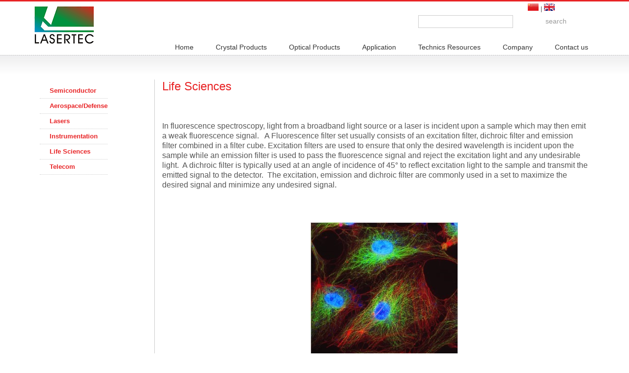

--- FILE ---
content_type: text/html
request_url: https://www.lcoptical.com/Life-Sciences.html
body_size: 6027
content:
<!DOCTYPE html PUBLIC "-//W3C//DTD XHTML 1.0 Transitional//EN" "http://www.w3.org/TR/xhtml1/DTD/xhtml1-transitional.dtd">
<html xmlns="http://www.w3.org/1999/xhtml">
<head>
<meta http-equiv="Content-Type" content="text/html; charset=utf-8" />
 <meta http-equiv="X-UA-Compatible" content="IE=EDGE">
 	    <meta name="keywords" content="PCR Filter, Fluorescence analysis Filter, Sensing and Detection filter" />
		<meta name="description" content="These filters can be used world-wide in medical equipment and laser products. We use advanced IBS“hard”coating to deposit on a single, flat substrate. Traditional coating techniques use multiple substrates laminated together. " />
		<title>Life Sciences</title>
<link rel="stylesheet" type="text/css" href="/images/skin/css/style.css">
 </head>
<body class="none">

	

<div id="container">

	<span class="stripe"></span>
	<div id="header">
    	<div class="headerWrap clearfix">
        	
        		<a href="/" class="logo"><img src="/images/files/logo.gif" alt="LASERTEC Inc " /></a>
        	
        	<div class="search-wraper">
            
            <div class='flag'><a href="/cn/" class="cn"><img src="/images/skin/images/cn.jpg" alt="中文版"></a> | <a href="/" class="en"><img src="/images/skin/images/en.jpg" alt="中文版"></a></div>
              <form id="search_inline" method="get" action="/search.php">
                <input name="seach" type="text" id="keyword" />
				<input class="s_bottom" name="seach2"  value="search" type="button" onclick="javascript:location.href='/search.php?query='+document.getElementById('keyword').value+'&modelid=2';" />
			</form></div>


           <ul id="nav" class="mega-menu clearfix">
               <li class="single "><a href="/">Home</a></li>
                
                <li class="parent-mega">
					<a>Crystal Products</a>
					<ul class="parent mega">
                    
							<li><div class="heading">
                            
                           <a href="/Laser-Crystals-list.html" rel="nofollow">Laser Crystals</a></div>
								<ul class="set">
                                <li><a href="/Laser-Crystals-page-8-99-1g81kb.html">1535nm laser crystal</a></li><li><a href="/Laser-Crystals-page-8-96-f975ft.html">Alexandrite rod</a></li><li><a href="/Laser-Crystals-page-8-99-l2xfns.html">Diffusion Bonding Crystals</a></li><li><a href="/Laser-Crystals-page-8-98-vifqyn.html">NdYVO4</a></li><li><a href="/Laser-Crystals-page-8-98.html">NdYAG</a></li><li><a href="/NdCeYAG.html">NdCeYAG</a></li><li><a href="/CrYAG.html">CrYAG</a></li><li><a href="/YbYAG.html">YbYAG</a></li><li><a href="/ErYAG.html">ErYAG</a></li><li><a href="/ErGlass.html">ErGlass</a></li>
                                </ul>
							</li>
					
							<li><div class="heading">
                            
                           <a href="/NLO-Crystals-list.html" rel="nofollow">NLO Crystals</a></div>
								<ul class="set">
                                <li><a href="/NLO-Crystals-page-9-98.html">BBO</a></li><li><a href="/NLO-Crystals-page-9-98-ys44ce.html">LBO</a></li><li><a href="/NLO-Crystals-page-9-98-urzqh4.html">KTP Crystal</a></li><li><a href="/NLO-Crystals-page-9-96.html">KTA</a></li><li><a href="/RTP.html">RTP</a></li><li><a href="/NLO-Crystals-page-9-98-qdrs6a.html">DKDP</a></li>
                                </ul>
							</li>
					
							<li><div class="heading">
                            
                           <a href="/Q-Switch-Crystals-list.html" rel="nofollow">Q-Switch Crystals</a></div>
								<ul class="set">
                                <li><a href="/Q-Switch-Crystals-BBO.html">BBO</a></li><li><a href="/Q-Switch-Crystals-RTP.html">RTP</a></li><li><a href="/Q-Switch-Crystals-DKDP.html">DKDP</a></li><li><a href="/Q-Switch-Crystals-CrYAG.html">CrYAG</a></li><li><a href="/Co-MgAl2O3.html">Co:MgAl2O3</a></li>
                                </ul>
							</li>
					
							<li><div class="heading">
                            
                           <a href="/Optical-Crystals-list.html" rel="nofollow">Optical Crystals</a></div>
								<ul class="set">
                                <li><a href="/YVO4.html">YVO4</a></li><li><a href="/a-BBO.html">a-BBO</a></li><li><a href="/TGG.html">TGG</a></li><li><a href="/YAG.html">YAG</a></li><li><a href="/Sapphire.html">Sapphire</a></li><li><a href="/Si.html">Si</a></li><li><a href="/Ge.html">Ge</a></li><li><a href="/ZnSe.html">ZnSe</a></li><li><a href="/Chalcogenide-Glass.html">Chalcogenide Glass</a></li>
                                </ul>
							</li>
					
							<li><div class="heading">
                            
                           <a href="/Laser-components-list.html" rel="nofollow">Laser components</a></div>
								<ul class="set">
                                <li><a href="/Beam-expender.html">Beam expender</a></li><li><a href="/F-theta-Lens.html">F-theta Lens</a></li><li><a href="/Isolator-and-Rotator.html">Isolator and Rotator</a></li><li><a href="/AO-Qswitches.html">AO-Qswitches</a></li><li><a href="/RTP-Pockels-cell.html">RTP Pockels cell</a></li><li><a href="/DKDP-Pockels-cell.html">DKDP Pockels cell</a></li><li><a href="/F-Theta-Lenses.html">F-Theta Lenses</a></li><li><a href="/Laser-beam-expander.html">Laser beam expander</a></li><li><a href="/Laser-components-Diffusion-Bonding-Crystals.html">Diffusion Bonding Crystals</a></li>
                                </ul>
							</li>
						
						</ul>
				</li>
                
                <li class="parent-mega">
					<a>Optical Products</a>
					<ul class="parent mega">
                    
							<li><div class="heading">
                            
                           <a href="/Laser-Optics-list.html" rel="nofollow">Laser Optics</a></div>
								<ul class="set">
                                <li><a href="/Laser-Optics-page-13-96-r65uj0.html">Laser window</a></li><li><a href="/Laser-Optics-page-13-96-u9lxtn.html">Laser Mirror</a></li><li><a href="/Laser-Optics-page-13-98.html">Focus Lenses</a></li><li><a href="/Laser-Optics-page-13-96-jm1dy5.html">Thin Film Polarizer</a></li><li><a href="/Laser-Optics-page-13-98-0j7dg6.html">Glan-Polarizer</a></li><li><a href="/Laser-Optics-page-13-98-z8e2fd.html">Waveplate</a></li><li><a href="/Beam-splitter.html">Beam-splitter</a></li><li><a href="/Laser-Optics-page-13-96-yktzb6.html">High power PBS cube</a></li><li><a href="/Laser-prism.html">Laser prism</a></li><li><a href="/Singlet-Lenses.html">Singlet Lenses</a></li>
                                </ul>
							</li>
					
							<li><div class="heading">
                            
                           <a href="/Telcom-Optics-list.html" rel="nofollow">Telcom Optics</a></div>
								<ul class="set">
                                <li><a href="/Etalon.html">Etalon</a></li><li><a href="/Telcom-Optics-Beam-splitter.html">Beam-splitter</a></li><li><a href="/Telcom-Optics-Mirror.html">Mirror</a></li><li><a href="/Filters.html">Filters</a></li><li><a href="/Telcom-Optics-Singlet-Lenses.html">Singlet Lenses</a></li><li><a href="/Telcom-Optics-Achromatic-Lenses.html">Achromatic Lenses</a></li><li><a href="/Telcom-Optics-Cylindrical-Lenses.html">Cylindrical Lenses</a></li><li><a href="/Telcom-Optics-Waveplate.html">Waveplate</a></li><li><a href="/Micro-Prism.html">Micro Prism</a></li>
                                </ul>
							</li>
					
							<li><div class="heading">
                            
                           <a href="/Display-Optics-list.html" rel="nofollow">Display Optics</a></div>
								<ul class="set">
                                <li><a href="/Display-Optics-Beam-splitter.html">Beam-splitter</a></li><li><a href="/Display-Optics-Mirror.html">Mirror</a></li><li><a href="/Display-Optics-Filters.html">Filters</a></li><li><a href="/Display-Optics-Singlet-Lenses.html">Singlet Lenses</a></li><li><a href="/Display-Optics-Achromatic-Lenses.html">Achromatic Lenses</a></li><li><a href="/Display-Optics-Cylindrical-Lenses.html">Cylindrical Lenses</a></li><li><a href="/Display-Optics-Waveplates.html">Waveplates</a></li><li><a href="/Display-Optics-Window.html">Window</a></li>
                                </ul>
							</li>
					
							<li><div class="heading">
                            
                           <a href="/Medical-Optics-list.html" rel="nofollow">Medical Optics</a></div>
								<ul class="set">
                                <li><a href="/Medical-Optics-page-16-98.html">NPBS Cubes</a></li><li><a href="/Medical-Optics-page-16-97.html">Flow Cell</a></li><li><a href="/Medical-Optics-page-16-98.html">IPL Filter</a></li><li><a href="/Medical-Optics-page-16-96.html">Bio-Medial Filter</a></li><li><a href="/Medical-Optics-Beam-splitter.html">Beam-splitter</a></li><li><a href="/Medical-Optics-Mirror.html">Mirror</a></li><li><a href="/Medical-Optics-Singlet-Lenses.html">Singlet Lenses</a></li><li><a href="/Medical-Optics-Achromatic-Lenses.html">Achromatic Lenses</a></li><li><a href="/Medical-Optics-Cylindrical-Lenses.html">Cylindrical Lenses</a></li><li><a href="/Medical-Optics-Waveplate.html">Waveplate</a></li>
                                </ul>
							</li>
					
							<li><div class="heading">
                            
                           <a href="/Instrument-Optics-list.html" rel="nofollow">Instrument Optics</a></div>
								<ul class="set">
                                <li><a href="/Instrument-Optics-IR-Filter.html">IR Filter</a></li><li><a href="/Instrument-Optics-Beam-splitter.html">Beam-splitter</a></li><li><a href="/Instrument-Optics-Mirror.html">Mirror</a></li><li><a href="/Instrument-Optics-Singlet-Lenses.html">Singlet Lenses</a></li><li><a href="/Instrument-Optics-Achromatic-Lenses.html">Achromatic Lenses</a></li><li><a href="/Instrument-Optics-Cylindrical-Lenses.html">Cylindrical Lenses</a></li><li><a href="/Instrument-Optics-Waveplate.html">Waveplate</a></li><li><a href="/Instrument-Optics-Windows.html">Windows</a></li><li><a href="/Prism.html">Prism</a></li>
                                </ul>
							</li>
					
							<li><div class="heading">
                            
                           <a href="/Optical-Coating-list.html" rel="nofollow">Optical Coating</a></div>
								<ul class="set">
                                <li><a href="/IPL-Filter-Coating.html">IPL Filter Coating</a></li><li><a href="/Anti-Reflectivity-coating.html">Anti-Reflectivity coating</a></li><li><a href="/Partial-Reflectivity-coating.html">Partial Reflectivity coating</a></li><li><a href="/High-Reflectivity-coating.html">High Reflectivity coating</a></li><li><a href="/Polarizaing-coating.html">Polarizaing coating</a></li><li><a href="/Dichroics-mirror-Coating.html">Dichroics mirror Coating</a></li>
                                </ul>
							</li>
						
						</ul>
				</li>
                
                
                
                
				
                <li class="single">
					<a>Application</a>
                    	<ul class="parent">
					<li><a href="/Semiconductor-1.html">Semiconductor</a></li><li><a href="/Aerospace-Defense.html">Aerospace/Defense</a></li><li><a href="/Lasers.html">Lasers</a></li><li><a href="/Instrumentation.html">Instrumentation</a></li><li><a href="/Life-Sciences.html">Life Sciences</a></li><li><a href="/Telecom.html">Telecom</a></li>
							</ul>
				</li>
                <li class="single">
					<a>Technics Resources</a>
                    	<ul class="parent">
					<li><a href="/NLO-conversion1.html">NLO conversion</a></li><li><a href="/Isolator.html">Isolator</a></li><li><a href="/DPSS-laser.html">DPSS laser</a></li><li><a href="/Q-switch.html">Q-switch</a></li><li><a href="/Focusing-and-Collimating.html">Focusing and Collimating</a></li><li><a href="/Light-collection-and-systems-throughput.html">light collection</a></li><li><a href="/Optical-material.html">Optical material</a></li><li><a href="/Optics-Handling.html">Optics Handling</a></li>
							</ul>
				</li>
                <li class="single">
					<a>Company</a>
                    	<ul class="parent">
					<li><a href="/About-us.html">About us</a></li><li><a href="/Capability.html">Capability</a></li><li><a href="/Facility.html">Facility</a></li>
							</ul>
				</li>
                <li class="single">
					<a>Contact us</a>
                    	<ul class="parent">
					<li><a href="/Contact-us.html">Contact us</a></li><li><a href="/International-Distributor.html">International Distributor</a></li>
							</ul>
				</li>

			</ul><!-- EOF: #nav -->
        </div><!-- EOF: .headerWrap-->
    </div><!-- EOF: #header -->
	<div class="content-inner content">
    	<div class="contentWrap ">
    	
        	        		
        		



<div class="contactPage">
	    		
            	<div class="directory "><!-- EOF: .vcard -->
					
            	
                   
                 <div class="menu ">  
         




  
<dd id='c'><a href="/Semiconductor-1.html" 
>Semiconductor<em></em></a></dd>
<dd id='c'><a href="/Aerospace-Defense.html" 
>Aerospace/Defense<em></em></a></dd>
<dd id='c'><a href="/Lasers.html" 
>Lasers<em></em></a></dd>
<dd id='c'><a href="/Instrumentation.html" 
>Instrumentation<em></em></a></dd>
<dd id='c'><a href="/Life-Sciences.html" class="current" 
>Life Sciences<em></em></a></dd>
<dd id='c'><a href="/Telecom.html" 
>Telecom<em></em></a></dd>
</dt>
                   
                    </div>
                   
                   
                    
                 
            
                    

                    
  </div>
                
                <div  class="form rightcontent">
                
								
				
                	
		<h1>Life Sciences</h1>

<p>&nbsp;</p>
<div class="et_pb_text_inner" style="box-sizing: border-box; margin: 0px; padding: 0px; border: 0px; outline: 0px; text-size-adjust: 100%; vertical-align: baseline; background: transparent; position: relative;">
<p style="box-sizing: border-box; margin: 0px; padding: 0px 0px 1em; border: 0px; outline: 0px; text-size-adjust: 100%; vertical-align: baseline; background: transparent;"><span style="font-size: medium;">In fluorescence spectroscopy, light from a broadband light source or a laser is incident upon a sample which may then emit a weak fluorescence signal.&nbsp;&nbsp; A Fluorescence filter set usually consists of an excitation filter, dichroic filter and emission filter combined in a filter cube. Excitation filters are used to ensure that only the desired wavelength is incident upon the sample while an emission filter is used to pass the fluorescence signal and reject the excitation&nbsp;light and any undesirable light.&nbsp; A dichroic filter is typically used at an angle of incidence of 45&deg; to reflect&nbsp;excitation light to the sample and transmit&nbsp;the emitted signal to the detector.&nbsp; The excitation, emission and dichroic filter are commonly used in a set&nbsp;to maximize the desired signal and minimize&nbsp;any undesired signal.</span></p>
<p style="box-sizing: border-box; margin: 0px; padding: 0px; border: 0px; outline: 0px; text-size-adjust: 100%; vertical-align: baseline; background: transparent;"><span style="font-size: medium;">&nbsp;</span></p>
</div>
<p>&nbsp;</p>
<div class="et_pb_module et_pb_image et_pb_image_0" style="box-sizing: border-box; margin: 0px auto 19.1875px; padding: 0px; border: 0px; outline: 0px; font-size: 14px; text-size-adjust: 100%; vertical-align: baseline; background-image: initial; background-position: 50% center; background-size: cover; background-repeat: no-repeat; background-attachment: initial; background-origin: initial; background-clip: initial; animation-timing-function: linear; animation-duration: 0.2s; line-height: 0; width: 620.797px; text-align: center; color: rgb(63, 63, 63); font-family: &quot;Open Sans&quot;, Helvetica, Arial, Lucida, sans-serif;"><span style="font-size: medium;"><span class="et_pb_image_wrap " style="box-sizing: border-box; margin: 0px; padding: 0px; border: 0px; outline: 0px; text-size-adjust: 100%; vertical-align: baseline; background: transparent; display: inline-block; position: relative; max-width: 100%;">&nbsp; &nbsp; &nbsp; &nbsp; &nbsp;<img loading="lazy" width="300" src="https://www.iridian.ca/wp-content/uploads/2020/05/Fluorescence.jpg" alt="" title="Fluorescence" srcset="https://www.iridian.ca/wp-content/uploads/2020/05/Fluorescence.jpg 300w, https://www.iridian.ca/wp-content/uploads/2020/05/Fluorescence-150x150.jpg 150w, https://www.iridian.ca/wp-content/uploads/2020/05/Fluorescence-100x100.jpg 100w" sizes="(max-width: 300px) 100vw, 300px" class="wp-image-15835" style="box-sizing: border-box; margin: 0px; padding: 0px; border: 0px; outline: 0px; text-size-adjust: 100%; vertical-align: baseline; background: transparent; max-width: 100%; height: auto; position: relative; min-height: 300px;" /></span></span></div>
<div class="et_pb_module et_pb_text et_pb_text_1  et_pb_text_align_left et_pb_bg_layout_light" style="box-sizing: border-box; margin: 0px 0px 19.1875px; padding: 0px; border: 0px; outline: 0px; font-size: 14px; text-size-adjust: 100%; vertical-align: baseline; background-image: initial; background-position: 50% center; background-size: cover; background-repeat: no-repeat; background-attachment: initial; background-origin: initial; background-clip: initial; animation-timing-function: linear; animation-duration: 0.2s; overflow-wrap: break-word; color: rgb(63, 63, 63); font-family: &quot;Open Sans&quot;, Helvetica, Arial, Lucida, sans-serif;">
<div class="et_pb_text_inner" style="box-sizing: border-box; margin: 0px; padding: 0px; border: 0px; outline: 0px; text-size-adjust: 100%; vertical-align: baseline; background: transparent; position: relative;">
<div id="i4c-draggable-container" style="box-sizing: border-box; margin: 0px; padding: 0px; border: 0px; outline: 0px; text-size-adjust: 100%; vertical-align: baseline; background: transparent; position: fixed; z-index: 1499; width: 0px; height: 0px;">
<div class="resolved" data-reactroot="" style="all: initial;"><span style="font-size: medium;">&nbsp;</span></div>
</div>
<div class="et_pb_column et_pb_column_4_4 et_pb_column_0 et_pb_css_mix_blend_mode_passthrough et-last-child" style="box-sizing: border-box; margin-top: 0px; margin-bottom: 0px; margin-left: 0px; padding: 0px; border: 0px; outline: 0px; text-size-adjust: 100%; vertical-align: baseline; background: 50% center / cover no-repeat transparent; float: left; position: relative; z-index: 2; min-height: 1px; width: 620.797px; margin-right: 0px !important; mix-blend-mode: unset !important;">
<div class="et_pb_module et_pb_text et_pb_text_0 et_pb_text_align_left et_pb_bg_layout_light" style="box-sizing: border-box; margin: 0px; padding: 0px; border: 0px; outline: 0px; text-size-adjust: 100%; vertical-align: baseline; background: 50% center / cover no-repeat transparent; animation-timing-function: linear; animation-duration: 0.2s; overflow-wrap: break-word;">
<div class="et_pb_text_inner" style="box-sizing: border-box; margin: 0px; padding: 0px; border: 0px; outline: 0px; text-size-adjust: 100%; vertical-align: baseline; background: transparent; position: relative;">
<p style="box-sizing: border-box; margin: 0px; padding: 0px 0px 1em; border: 0px; outline: 0px; text-size-adjust: 100%; vertical-align: baseline; background: transparent;"><span style="font-size: medium;">&nbsp;</span></p>
<p style="box-sizing: border-box; margin: 0px; padding: 0px 0px 1em; border: 0px; outline: 0px; text-size-adjust: 100%; vertical-align: baseline; background: transparent;"><span style="font-size: medium;">Fluorescence spectroscopy is widely used in many biomedical applications including&nbsp;Confocal Microscopy&nbsp;and&nbsp;Flow Cytometry.&nbsp;&nbsp;</span></p>
<p style="box-sizing: border-box; margin: 0px; padding: 0px 0px 1em; border: 0px; outline: 0px; text-size-adjust: 100%; vertical-align: baseline; background: transparent;"><span style="font-size: large;"><span style="font-family: Arial;"><strong>Main Production for Life Sciences</strong></span></span></p>
<p style="box-sizing: border-box; margin: 0px; padding: 0px 0px 1em; border: 0px; outline: 0px; text-size-adjust: 100%; vertical-align: baseline; background: transparent;"><span style="font-size: large;"><span style="font-family: Arial;"><strong>&nbsp; &nbsp; &nbsp; &nbsp; &nbsp; &nbsp; &nbsp;Bandpass Filters</strong></span></span></p>
<p style="box-sizing: border-box; margin: 0px; padding: 0px 0px 1em; border: 0px; outline: 0px; text-size-adjust: 100%; vertical-align: baseline; background: transparent;"><span style="font-size: large;"><span style="font-family: Arial;"><strong>&nbsp; &nbsp; &nbsp; &nbsp; &nbsp; &nbsp; &nbsp;Raman Filters</strong></span></span></p>
<p style="box-sizing: border-box; margin: 0px; padding: 0px 0px 1em; border: 0px; outline: 0px; text-size-adjust: 100%; vertical-align: baseline; background: transparent;"><span style="font-size: large;"><span style="font-family: Arial;"><strong>&nbsp; &nbsp; &nbsp; &nbsp; &nbsp; &nbsp; &nbsp;Dichroic mirrors</strong></span></span></p>
<p style="box-sizing: border-box; margin: 0px; padding: 0px 0px 1em; border: 0px; outline: 0px; text-size-adjust: 100%; vertical-align: baseline; background: transparent;"><span style="font-size: large;"><span style="font-family: Arial;"><strong>&nbsp; &nbsp; &nbsp; &nbsp; &nbsp; &nbsp; &nbsp;Optical Lens</strong></span></span></p>
<p style="box-sizing: border-box; margin: 0px; padding: 0px 0px 1em; border: 0px; outline: 0px; text-size-adjust: 100%; vertical-align: baseline; background: transparent;"><span style="font-size: large;"><span style="font-family: Arial;"><strong>&nbsp; &nbsp; &nbsp; &nbsp; &nbsp; &nbsp; Cylindrical Lens</strong></span></span></p>
<p style="box-sizing: border-box; margin: 0px; padding: 0px 0px 1em; border: 0px; outline: 0px; text-size-adjust: 100%; vertical-align: baseline; background: transparent;"><span style="font-size: large;"><span style="font-family: Arial;"><strong>&nbsp; &nbsp; &nbsp; &nbsp; &nbsp; &nbsp; &nbsp;Metal mirrors</strong></span></span></p>
<p style="box-sizing: border-box; margin: 0px; padding: 0px 0px 1em; border: 0px; outline: 0px; text-size-adjust: 100%; vertical-align: baseline; background: transparent;"><span style="font-size: large;"><span style="font-family: Arial;"><strong>&nbsp; &nbsp; &nbsp; &nbsp; &nbsp; &nbsp; Optical Windows</strong></span></span></p>
<p style="box-sizing: border-box; margin: 0px; padding: 0px 0px 1em; border: 0px; outline: 0px; text-size-adjust: 100%; vertical-align: baseline; background: transparent;"><span style="font-size: large;"><span style="font-family: Arial;"><strong>&nbsp; &nbsp; &nbsp; &nbsp; &nbsp; &nbsp; Optical Prisms</strong></span></span></p>
</div>
</div>
</div>
</div>
</div>
						
					
						
						

				 <div class="clear"></div>
                    
  </div>
                <div class="clear"></div>
</div>
       
       
       
            
            <div class="clear 5"></div>
            
            
            
            
            
            
        </div><!-- EOF: .contentWrap -->
        
        
        
        
	</div>
    </div><!-- EOF: #content -->
		<div id="footer">
		<span class="stripe"></span>
    	<div class="footerWrap">
	    	<div class="section text">
		    	<p class="footerTag">Lasertec was estabilished on 2004,based in China, is a recognized leader in laser components and high-performance optical solutions. Combining adequate Laser material and Laser Optics supply, extensive fabricating experience, and the standardized service, Lasertec specializes in producing high-precision Laser optical components for the Laser, Medical, Life Sciences, Defense & security, Semiconductor, and Industrial OEM markets. </span></p>
	    	</div>
	    	<div class="section contacts">
	        	<div class="stayInformed">
	                <span class="call-now">Call Us! <strong><a class="tel" href="tel:+86-532-6895-9242">+86-532-6895-9242</a></strong></span>
	            </div><!-- EOF: .stayInformed -->
	 			
	 			<div class="social-links">
		 			
	 			</div>
	    	</div>
 			<p class="copyright"> |&nbsp; &copy; 2016, Research LASERTEC Inc .  &nbsp;|&nbsp;<a href="http://www.bainanet.com" rel="author" alt='福州网站建设' target="_blank">bainanet</a> design</p>
        	<div class="clear"></div>
        </div><!-- EOF: .footerWrap -->
    </div><!-- EOF: #footer -->

</div>





</body>
</html>

--- FILE ---
content_type: text/css
request_url: https://www.lcoptical.com/images/skin/css/style.css
body_size: 6292
content:
@charset "UTF-8";
	.clearfix:after,.clearfix:before {
	content:"\0020";
	display:block;
	height:0;
	visibility:hidden
}
.clearfix:after {
	clear:both
}
.fixed-box {
	-moz-box-sizing:border-box;
	-webkit-box-sizing:border-box;
	box-sizing:border-box
}
body {
	-webkit-backface-visibility:hidden
}
.flash {
	-webkit-animation-name:flash;
	-moz-animation-name:flash;
	-o-animation-name:flash;
	animation-name:flash
}
.shake {
	-webkit-animation-name:shake;
	-moz-animation-name:shake;
	-o-animation-name:shake;
	animation-name:shake
}
.bounce {
	-webkit-animation-name:bounce;
	-moz-animation-name:bounce;
	-o-animation-name:bounce;
	animation-name:bounce
}
.tada {
	-webkit-animation-name:tada;
	-moz-animation-name:tada;
	-o-animation-name:tada;
	animation-name:tada
}
.swing {
	-webkit-transform-origin:top center;
	-moz-transform-origin:top center;
	-o-transform-origin:top center;
	transform-origin:top center;
	-webkit-animation-name:swing;
	-moz-animation-name:swing;
	-o-animation-name:swing;
	animation-name:swing
}
.wobble {
	-webkit-animation-name:wobble;
	-moz-animation-name:wobble;
	-o-animation-name:wobble;
	animation-name:wobble
}
.pulse {
	-webkit-animation-name:pulse;
	-moz-animation-name:pulse;
	-o-animation-name:pulse;
	animation-name:pulse
}
.flip {
	-webkit-backface-visibility:visible!important;
	-webkit-animation-name:flip;
	-moz-backface-visibility:visible!important;
	-moz-animation-name:flip;
	-o-backface-visibility:visible!important;
	-o-animation-name:flip;
	backface-visibility:visible!important;
	animation-name:flip
}
.flipInX {
	-webkit-backface-visibility:visible!important;
	-webkit-animation-name:flipInX;
	-moz-backface-visibility:visible!important;
	-moz-animation-name:flipInX;
	-o-backface-visibility:visible!important;
	-o-animation-name:flipInX;
	backface-visibility:visible!important;
	animation-name:flipInX
}
.flipOutX {
	-webkit-animation-name:flipOutX;
	-webkit-backface-visibility:visible!important;
	-moz-animation-name:flipOutX;
	-moz-backface-visibility:visible!important;
	-o-animation-name:flipOutX;
	-o-backface-visibility:visible!important;
	animation-name:flipOutX;
	backface-visibility:visible!important
}
.flipInY {
	-webkit-backface-visibility:visible!important;
	-webkit-animation-name:flipInY;
	-moz-backface-visibility:visible!important;
	-moz-animation-name:flipInY;
	-o-backface-visibility:visible!important;
	-o-animation-name:flipInY;
	backface-visibility:visible!important;
	animation-name:flipInY
}
.flipOutY {
	-webkit-backface-visibility:visible!important;
	-webkit-animation-name:flipOutY;
	-moz-backface-visibility:visible!important;
	-moz-animation-name:flipOutY;
	-o-backface-visibility:visible!important;
	-o-animation-name:flipOutY;
	backface-visibility:visible!important;
	animation-name:flipOutY
}
.fadeIn {
	-webkit-animation-name:fadeIn;
	-moz-animation-name:fadeIn;
	-o-animation-name:fadeIn;
	animation-name:fadeIn
}
.fadeInUp {
	-webkit-animation-name:fadeInUp;
	-moz-animation-name:fadeInUp;
	-o-animation-name:fadeInUp;
	animation-name:fadeInUp
}
.fadeInDown {
	-webkit-animation-name:fadeInDown;
	-moz-animation-name:fadeInDown;
	-o-animation-name:fadeInDown;
	animation-name:fadeInDown
}
.fadeInLeft {
	-webkit-animation-name:fadeInLeft;
	-moz-animation-name:fadeInLeft;
	-o-animation-name:fadeInLeft;
	animation-name:fadeInLeft
}
.fadeInRight {
	-webkit-animation-name:fadeInRight;
	-moz-animation-name:fadeInRight;
	-o-animation-name:fadeInRight;
	animation-name:fadeInRight
}
.fadeInUpBig {
	-webkit-animation-name:fadeInUpBig;
	-moz-animation-name:fadeInUpBig;
	-o-animation-name:fadeInUpBig;
	animation-name:fadeInUpBig
}
.fadeInLeftBig {
	-webkit-animation-name:fadeInLeftBig;
	-moz-animation-name:fadeInLeftBig;
	-o-animation-name:fadeInLeftBig;
	animation-name:fadeInLeftBig
}
.fadeInRightBig {
	-webkit-animation-name:fadeInRightBig;
	-moz-animation-name:fadeInRightBig;
	-o-animation-name:fadeInRightBig;
	animation-name:fadeInRightBig
}
.fadeOut {
	-webkit-animation-name:fadeOut;
	-moz-animation-name:fadeOut;
	-o-animation-name:fadeOut;
	animation-name:fadeOut
}
.fadeOutDown {
	-webkit-animation-name:fadeOutDown;
	-moz-animation-name:fadeOutDown;
	-o-animation-name:fadeOutDown;
	animation-name:fadeOutDown
}
.fadeOutLeft {
	-webkit-animation-name:fadeOutLeft;
	-moz-animation-name:fadeOutLeft;
	-o-animation-name:fadeOutLeft;
	animation-name:fadeOutLeft
}
.fadeOutRight {
	-webkit-animation-name:fadeOutRight;
	-moz-animation-name:fadeOutRight;
	-o-animation-name:fadeOutRight;
	animation-name:fadeOutRight
}
.fadeOutUpBig {
	-webkit-animation-name:fadeOutUpBig;
	-moz-animation-name:fadeOutUpBig;
	-o-animation-name:fadeOutUpBig;
	animation-name:fadeOutUpBig
}
.fadeOutDownBig {
	-webkit-animation-name:fadeOutDownBig;
	-moz-animation-name:fadeOutDownBig;
	-o-animation-name:fadeOutDownBig;
	animation-name:fadeOutDownBig
}
.fadeOutLeftBig {
	-webkit-animation-name:fadeOutLeftBig;
	-moz-animation-name:fadeOutLeftBig;
	-o-animation-name:fadeOutLeftBig;
	animation-name:fadeOutLeftBig
}
.fadeOutRightBig {
	-webkit-animation-name:fadeOutRightBig;
	-moz-animation-name:fadeOutRightBig;
	-o-animation-name:fadeOutRightBig;
	animation-name:fadeOutRightBig
}
.bounceIn {
	-webkit-animation-name:bounceIn;
	-moz-animation-name:bounceIn;
	-o-animation-name:bounceIn;
	animation-name:bounceIn
}
.bounceInUp {
	-webkit-animation-name:bounceInUp;
	-moz-animation-name:bounceInUp;
	-o-animation-name:bounceInUp;
	animation-name:bounceInUp
}
.bounceInDown {
	-webkit-animation-name:bounceInDown;
	-moz-animation-name:bounceInDown;
	-o-animation-name:bounceInDown;
	animation-name:bounceInDown
}
.bounceInLeft {
	-webkit-animation-name:bounceInLeft;
	-moz-animation-name:bounceInLeft;
	-o-animation-name:bounceInLeft;
	animation-name:bounceInLeft
}
.bounceOut {
	-webkit-animation-name:bounceOut;
	-moz-animation-name:bounceOut;
	-o-animation-name:bounceOut;
	animation-name:bounceOut
}
.bounceOutUp {
	-webkit-animation-name:bounceOutUp;
	-moz-animation-name:bounceOutUp;
	-o-animation-name:bounceOutUp;
	animation-name:bounceOutUp
}
.bounceOutDown {
	-webkit-animation-name:bounceOutDown;
	-moz-animation-name:bounceOutDown;
	-o-animation-name:bounceOutDown;
	animation-name:bounceOutDown
}
.bounceOutLeft {
	-webkit-animation-name:bounceOutLeft;
	-moz-animation-name:bounceOutLeft;
	-o-animation-name:bounceOutLeft;
	animation-name:bounceOutLeft
}
.bounceOutRight {
	-webkit-animation-name:bounceOutRight;
	-moz-animation-name:bounceOutRight;
	-o-animation-name:bounceOutRight;
	animation-name:bounceOutRight
}
.rotateIn {
	-webkit-animation-name:rotateIn;
	-moz-animation-name:rotateIn;
	-o-animation-name:rotateIn;
	animation-name:rotateIn
}
.rotateInUpLeft {
	-webkit-animation-name:rotateInUpLeft;
	-moz-animation-name:rotateInUpLeft;
	-o-animation-name:rotateInUpLeft;
	animation-name:rotateInUpLeft
}
.rotateInDownLeft {
	-webkit-animation-name:rotateInDownLeft;
	-moz-animation-name:rotateInDownLeft;
	-o-animation-name:rotateInDownLeft;
	animation-name:rotateInDownLeft
}
.rotateInUpRight {
	-webkit-animation-name:rotateInUpRight;
	-moz-animation-name:rotateInUpRight;
	-o-animation-name:rotateInUpRight;
	animation-name:rotateInUpRight
}
.rotateInDownRight {
	-webkit-animation-name:rotateInDownRight;
	-moz-animation-name:rotateInDownRight;
	-o-animation-name:rotateInDownRight;
	animation-name:rotateInDownRight
}
.rotateOut {
	-webkit-animation-name:rotateOut;
	-moz-animation-name:rotateOut;
	-o-animation-name:rotateOut;
	animation-name:rotateOut
}
.rotateOutUpLeft {
	-webkit-animation-name:rotateOutUpLeft;
	-moz-animation-name:rotateOutUpLeft;
	-o-animation-name:rotateOutUpLeft;
	animation-name:rotateOutUpLeft
}
.rotateOutDownLeft {
	-webkit-animation-name:rotateOutDownLeft;
	-moz-animation-name:rotateOutDownLeft;
	-o-animation-name:rotateOutDownLeft;
	animation-name:rotateOutDownLeft
}
.rotateOutUpRight {
	-webkit-animation-name:rotateOutUpRight;
	-moz-animation-name:rotateOutUpRight;
	-o-animation-name:rotateOutUpRight;
	animation-name:rotateOutUpRight
}
.rotateOutDownRight {
	-webkit-animation-name:rotateOutDownRight;
	-moz-animation-name:rotateOutDownRight;
	-o-animation-name:rotateOutDownRight;
	animation-name:rotateOutDownRight
}
.hinge {
	-webkit-animation-name:hinge;
	-moz-animation-name:hinge;
	-o-animation-name:hinge;
	animation-name:hinge
}
.rollIn {
	-webkit-animation-name:rollIn;
	-moz-animation-name:rollIn;
	-o-animation-name:rollIn;
	animation-name:rollIn
}
.rollOut {
	-webkit-animation-name:rollOut;
	-moz-animation-name:rollOut;
	-o-animation-name:rollOut;
	animation-name:rollOut
}
.lightSpeedIn {
	-webkit-animation-name:lightSpeedIn;
	-moz-animation-name:lightSpeedIn;
	-o-animation-name:lightSpeedIn;
	animation-name:lightSpeedIn;
	-webkit-animation-timing-function:ease-out;
	-moz-animation-timing-function:ease-out;
	-o-animation-timing-function:ease-out;
	animation-timing-function:ease-out
}
.lightSpeedOut {
	-webkit-animation-name:lightSpeedOut;
	-moz-animation-name:lightSpeedOut;
	-o-animation-name:lightSpeedOut;
	animation-name:lightSpeedOut;
	-webkit-animation-timing-function:ease-in;
	-moz-animation-timing-function:ease-in;
	-o-animation-timing-function:ease-in;
	animation-timing-function:ease-in
}
.wiggle {
	-webkit-animation-name:wiggle;
	-moz-animation-name:wiggle;
	-o-animation-name:wiggle;
	animation-name:wiggle;
	-webkit-animation-timing-function:ease-in;
	-moz-animation-timing-function:ease-in;
	-o-animation-timing-function:ease-in;
	animation-timing-function:ease-in
}
h2 {
	font-size:13px
}
.slick-next:before:before,.slick-prev:before:before {
	position:relative
}
.clearfix:after,.clearfix:before {
	content:" ";
	display:table
}
.clearfix:after {
	clear:both
}
@-ms-viewport {
	width:device-width
}
/*! normalize.css v1.1.0 | MIT License | git.io/normalize */article,aside,details,figcaption,figure,footer,header,hgroup,main,nav,section,summary {
	display:block
}
audio,canvas,video {
	display:inline-block
}
html {
	font-size:100%;
	-webkit-text-size-adjust:100%;
	-ms-text-size-adjust:100%
}
button,html,input,select,textarea {
	font-family:sans-serif
}
body {
	margin:0
}
a:focus {
	outline:thin dotted
}
a:active,a:hover {
	outline:0
}
h1 {
	font-size:2em;
	margin:.67em 0
}
h2 {
	font-size:1.5em;
	margin:.83em 0
}
h3 {
	font-size:1.17em;
	margin:1em 0
}
h4 {
	font-size:1em;
	margin:1.33em 0
}
h5 {
	font-size:.83em;
	margin:1.67em 0
}
h6 {
	font-size:.67em;
	margin:2.33em 0
}
b,strong {
	font-weight:700
}
blockquote {
	margin:1em 40px
}
dfn {
	font-style:italic
}
hr {
	-moz-box-sizing:content-box;
	box-sizing:content-box;
	height:0
}
mark {
	background:#ff0;
	color:#000
}
p,pre {
	margin:1em 0
}
code,kbd,pre,samp {
	font-family:monospace,serif;
	font-size:1em
}
pre {
	white-space:pre;
	white-space:pre-wrap;
	word-wrap:break-word
}
q {
	quotes:none
}
q:after,q:before {
	content:'';
	content:none
}
small {
	font-size:80%
}
sub,sup {
	font-size:75%;
	line-height:0;
	position:relative;
	vertical-align:baseline
}
sup {
	top:-.5em
}
sub {
	bottom:-.25em
}
dl,menu,ol,ul {
	margin:1em 0
}
dd {
	margin:0 0 0 40px
}
menu,ol,ul {
	padding:0 0 0 40px
}
img {
	border:0;
	-ms-interpolation-mode:bicubic
}
figure {
	margin:0
}
form {
	margin:0
}
fieldset {
	border:1px solid silver;
	margin:0 2px;
	padding:.35em .625em .75em
}
legend {
	border:0;
	padding:0;
	white-space:normal
}
button,input,select,textarea {
	font-size:100%;
	margin:0;
	vertical-align:baseline
}
button,input {
	line-height:normal
}
button,select {
	text-transform:none
}
button,input[type=submit] {
	-webkit-appearance:button;
	cursor:pointer
}
input[type=search]::-webkit-search-cancel-button,input[type=search]::-webkit-search-decoration {
	-webkit-appearance:none
}
button::-moz-focus-inner,input::-moz-focus-inner {
	border:0;
	padding:0
}
textarea {
	overflow:auto;
	vertical-align:top
}
table {
	border-collapse:collapse;
	border-spacing:0
}
/*! END normalize.css */@font-face {
	font-family:icomoon;
	src:url("fonts/icomoon--6spkd6.eot");
	src:url("fonts/icomoon-.eot#iefix-6spkd6") format('embedded-opentype'),url("fonts/icomoon--6spkd6.woff") format('woff'),url("fonts/icomoon--6spkd6.ttf") format('truetype'),url("fonts/icomoon--6spkd6.svg#icomoon") format('svg');
	font-weight:400;
	font-style:normal
}
a,abbr,acronym,address,applet,b,big,blockquote,body,caption,center,cite,code,dd,del,dfn,div,dl,dt,em,fieldset,font,form,h1,h2,h3,h4,h5,h6,html,i,iframe,img,ins,kbd,label,legend,object,p,pre,q,s,samp,small,span,strike,strong,sub,sup,tt,u,var {
	margin:0;
	padding:0;
	border:0;
	outline:0;
	font-size:100%;
	vertical-align:baseline;
	background:0 0
}
body {
	line-height:1;
	position:relative;
	-webkit-text-size-adjust:none;
	-ms-text-size-adjust:none;
	-moz-text-size-adjust:none;
	text-size-adjust:none
}
blockquote,q {
	quotes:none
}
textarea {
	overflow:auto
}
button {
	width:auto;
	overflow:visible;
	background:0 0;
	border:none;
	cursor:pointer
}
ins {
	text-decoration:none
}
del {
	text-decoration:line-through
}
table {
	border-collapse:collapse;
	border-spacing:0
}
body {
	text-align:center;
	font-size:62.5%;
	font-family:Arial,Verdana,sans-serif;
	line-height:10px;
	margin:0
}
input:focus,textarea:focus {
	background-color:#fff;
	outline:0
}
input:-webkit-autofill,textarea:-webkit-autofill {
	color:#333;
	background:#fff;
	-webkit-box-shadow:0 0 0 1000px #fff inset
}
h1,h2,h3,h4,h5,h6 {
	font-family:Roboto,sans-serif
}
a {
	text-decoration:none;
	color:#e82426;
	font-weight:700
}
a.tel {
	color:inherit
}
a:active,a:focus,a:hover {
	color:inherit;
	text-decoration:underline
}
h1 {
	font-size:24px;
	line-height:1.2em;
	margin-bottom:1em;
	font-weight:400;
	color:#e82426
}
p,table,ul {
	line-height:1.6em;
	margin-bottom:1em
}
sup {
	font-size:.7em;
	position:relative;
	top:-5px
}
sub {
	font-size:.7em;
	position:relative;
	top:3px;
	line-height:16px;
	margin-bottom:1px
}
.stripe {
	position:relative;
	top:-3px;
	height:6px;
	width:100%;
	display:inline-block;
	margin:0 auto;
	background:#e82426 ;
/*	background:#404041 url("../images/layout/stripe.gif") no-repeat center center
*/}
#header {
	height:105px;
	background:#FFF
}
.logo {
	margin:2px 0 0 0;
	float:left
}
.content {
	background:#FFF url("../images/content-bg.jpg") repeat-x top;  /*banner��*/
	border-top:1px solid #FFF
}
.content-inner {
/*	background-image:url("../images/layout/pattern-top.png"),url("../images/layout/pattern-bottom.png");/*banner锟斤拷*/
*/	background-position:220px -120px,1200px bottom;
	background-repeat:no-repeat
}

.rightcontent {border-left: 1px solid #ccc; float:right; width:900px;}
.contentWrap,.footerWrap,.headerWrap {
	position:relative;
	width:1158px;
	max-width:1158px;
	margin:0 auto;
	text-align:left;
	font-size:1.3em;
	line-height:1.3em;
	color:#555
}
.contentWrap {
	width:1148px;
	margin:0 auto;
	padding:50px 0;
	line-height:20px
}
.contentWrap p {
	line-height:20px
}
.form {
	position:relative;
	min-height:1px;
	padding-left:15px;
	padding-right:15px;
	-moz-box-sizing:border-box;
	-webkit-box-sizing:border-box;
	box-sizing:border-box
}
.directory {
	padding-top:8px;
	position:relative;
	min-height:1px;
	padding-left:15px;
	padding-right:15px;
	-moz-box-sizing:border-box;
	-webkit-box-sizing:border-box;
	box-sizing:border-box
}
.directory {
	float:left;
	width:270px锛�
}





#c {
   padding:5px  0 5px 20px; 
    border-bottom: 1px dotted #ccc;
}



#footer {
	border-top:1px solid #818386;
	background:#818386
}
#footer * {
	color:#FFF;
	font-weight:400
}
.footerWrap {
	width:100%;
	padding:20px 0
}
.footerWrap .section {
	-moz-box-sizing:border-box;
	-webkit-box-sizing:border-box;
	box-sizing:border-box;
	margin-bottom:10px
}
.footerWrap .section.text {
	border-right:1px dotted rgba(255,255,255,.36);
	position:relative;
	min-height:1px;
	padding-left:15px;
	padding-right:15px
}
.footerWrap .section.contacts {
	position:relative;
	min-height:1px;
	padding-left:15px;
	padding-right:15px
}
.footerWrap .copyright {
	clear:both;
	padding-left:15px;
	padding-right:15px
}
.stayInformed {
	display:block;
	text-align:right;
	float:right
}
#footer .stayInformed .call-now {
	font-family:Roboto,sans-serif;
	font-size:20px;
	font-weight:100
}
.stayInformed .call-now strong {
	font-weight:600
}
p.footerTag {
	float:left;
	padding-right:20px;
	padding-bottom:12px;
	margin-bottom:8px;
	font:100 12px/1.5 Arial,Helvetica,sans-serif
}
#footer .copyright {
	clear:both;
	font-size:.75em;
	padding-top:12px;
	border-top:1px dotted rgba(255,255,255,.36)
}
#footer .social-links {
	position:relative;
	float:right;
	clear:right;
	margin:10px 0
}

.button {
	background:url("../images/button-bg-full.jpg") repeat-x right top;
	font-size:12px;
	font-weight:400;
	text-transform:uppercase;
	color:#666;
	text-shadow:1px 1px 1px 1px #FFF;
	padding:0 35px 0 0;
	float:left;
	margin-top:10px;
	opacity:.7
}
.button:hover {
	text-decoration:none
}
.contentWrap table {
	margin-bottom:30px; width:98%;
	border:1px solid #d6d6d6
}
.contentWrap table td {
	text-align:center;
	padding:5px;
	border-top:1px solid #d6d6d6;
	border-left:1px solid #d6d6d6
}
.contentWrap table tbody tr:nth-child(even) {
	background-color:#EEEEEF
}
label {
	display:block;
	padding-bottom:5px
}
input,textarea {
	width:190px;
	font-family:Arial,Verdana,sans-serif;
	font-size:1em;
	color:#999;
	padding:4px 8px;
	margin:0 0 0 -8px;
	border:0;
	border:1px solid #ccc;
	position:relative;
	z-index:2
}
textarea {
	clear:both;
	height:150px;
	width:410px
}
option {
	font-size:1.1em;
	color:#666;
	font-family:Arial,Verdana,sans-serif
}
.clear {
	clear:both
}
.flag{float:right;
	width:auto;
	margin:1px 90px 5px 0;
	padding:0;}
.mega-menu {
	float:right;
	width:auto;
	margin:0;
	padding:0;
	margin-top:55px
}
.mega-menu>li {
	float:left
}
.mega-menu li {
	list-style:none
}
.mega-menu li a {
	color:#333;
	padding:0 0 21px 0;
	text-decoration:none;
	font-weight:400;
	font-size:14px
}
.mega-menu>li>a {
	padding:10px 22px 10px 23px
}
.mega-menu li ul {
	position:absolute;
	z-index:99;
	width:1158px;
	top:26px;
	left:0;
	background:#a5a6aa;
	display:none;
	height:0;
	opacity:0
}
.mega-menu>li ul {
	border-top:2px solid #e82426;
	-webkit-transition:all .5s ease-in-out;
	-moz-transition:all .5s ease-in-out;
	-ms-transition:all .5s ease-in-out;
	-o-transition:all .5s ease-in-out;
	transition:all .5s ease-in-out
}
.mega-menu li.parent-mega ul {
	top:103px
}
.mega-menu li.single {
	position:relative
}
.mega-menu li ul.parent {
	float:left;
	width:auto;
	min-width:150px;
	margin:0;
	padding:15px 15px
}
.mega-menu li ul.mega {
	width:1128px;
	overflow:hidden
}
.mega-menu>li:hover>a {
	background:#a5a6aa
}
.mega-menu>li:hover ul {
	display:block;
	height:auto;
	opacity:1;
	-webkit-transition:all .5s ease-in-out;
	-moz-transition:all .5s ease-in-out;
	-ms-transition:all .5s ease-in-out;
	-o-transition:all .5s ease-in-out;
	transition:all .5s ease-in-out
}
.mega-menu li ul ul {
	position:relative;
	display:block;
	height:auto;
	border:0 none
}
.mega-menu .heading {
	padding:0 15px;
	font-size:14px
}
.mega-menu li ul.parent li {
	float:left;
	display:block;
	width:100%
}
.mega-menu li ul.mega li {
	display:inline-block;
	width:185px
}
.mega-menu li ul.parent ul {
	float:none;
	display:inline-block;
	width:200px;
	padding:0 15px;
	top:0
}
.mega-menu li ul.mega ul {
	width:auto
}
.mega-menu li ul a {
	color:#fff;
	-webkit-transition:all .25s ease-in-out;
	-moz-transition:all .25s ease-in-out;
	-ms-transition:all .25s ease-in-out;
	-o-transition:all .25s ease-in-out;
	transition:all .25s ease-in-out
}
.mega-menu li ul a:hover {
	color:#000
}
.mega-menu li .heading a {
	color:#000
}
.mega-menu li .heading a:hover {
	color:#fff
}
.mega-menu ul ul li a {
	display:block;
	width:100%;
	padding:0
}

#hot a {
    background: rgba(0, 0, 0, 0) url("../images/hot.gif") no-repeat scroll 0 0;
    display: block;
    height: 19px;
    position: absolute;left: 148px;
    top: -10px;
    
}

set {
	z-index:11
}
@font-face {
	font-family:slick;
	font-weight:400;
	font-style:normal;
	src:url("fonts/slick.eot");
	src:url("fonts/slick-.eot#iefix") format('embedded-opentype'),url("fonts/slick.woff") format('woff'),url("fonts/slick.ttf") format('truetype'),url("fonts/slick.svg#slick") format('svg')
}
#fancybox-loading {
	position:fixed;
	top:50%;
	left:50%;
	height:40px;
	width:40px;
	margin-top:-20px;
	margin-left:-20px;
	cursor:pointer;
	overflow:hidden;
	z-index:1104;
	display:none
}
* html #fancybox-loading {
	position:absolute;
	margin-top:0
}
#fancybox-loading div {
	position:absolute;
	top:0;
	left:0;
	width:40px;
	height:480px;
	background-image:url("../images/fancybox/fancybox.png")
}
#fancybox-overlay {
	position:fixed;
	top:0;
	left:0;
	bottom:0;
	right:0;
	background:#000;
	z-index:1100;
	display:none
}
* html #fancybox-overlay {
	position:absolute;
	width:100%
}
#fancybox-tmp {
	padding:0;
	margin:0;
	border:0;
	overflow:auto;
	display:none
}
#fancybox-wrap {
	position:absolute;
	top:0;
	left:0;
	margin:0;
	padding:20px;
	z-index:1101;
	display:none
}
#fancybox-outer {
	position:relative;
	width:100%;
	height:100%;
	background:#FFF
}
#fancybox-inner {
	position:absolute;
	top:0;
	left:0;
	width:1px;
	height:1px;
	padding:0;
	margin:0;
	outline:0;
	overflow:hidden
}
#fancybox-close {
	position:absolute;
	top:-15px;
	right:-15px;
	width:30px;
	height:30px;
	background-image:url("../images/fancybox/fancybox.png");
	background-position:-40px 0;
	cursor:pointer;
	z-index:1103;
	display:none
}
#fancybox-left,#fancybox-right {
	position:absolute;
	bottom:0;
	height:100%;
	width:35%;
	cursor:pointer;
	outline:0;
	background-image:url("../images/fancybox/blank.gif");
	z-index:1102;
	display:none
}
#fancybox-left {
	left:0
}
#fancybox-right {
	right:0
}
#fancybox-left-ico,#fancybox-right-ico {
	position:absolute;
	top:50%;
	left:-9999px;
	width:30px;
	height:30px;
	margin-top:-15px;
	cursor:pointer;
	z-index:1102;
	display:block
}
#fancybox-left-ico {
	background-image:url("../images/fancybox/fancybox.png");
	background-position:-40px -30px
}
#fancybox-right-ico {
	background-image:url("../images/fancybox/fancybox.png");
	background-position:-40px -60px
}
#fancybox-left:hover,#fancybox-right:hover {
	visibility:visible
}
#fancybox-left:hover span {
	left:20px
}
#fancybox-right:hover span {
	left:auto;
	right:20px
}
.fancy-bg {
	position:absolute;
	padding:0;
	margin:0;
	border:0;
	width:20px;
	height:20px;
	z-index:1001
}
#fancy-bg-n {
	top:-20px;
	left:0;
	width:100%;
	background-image:url("../images/fancybox/fancybox-x.png")
}
#fancy-bg-ne {
	top:-20px;
	right:-20px;
	background-image:url("../images/fancybox/fancybox.png");
	background-position:-40px -162px
}
#fancy-bg-e {
	top:0;
	right:-20px;
	height:100%;
	background-image:url("../images/fancybox/fancybox-y.png");
	background-position:-20px 0
}
#fancy-bg-se {
	bottom:-20px;
	right:-20px;
	background-image:url("../images/fancybox/fancybox.png");
	background-position:-40px -182px
}
#fancy-bg-s {
	bottom:-20px;
	left:0;
	width:100%;
	background-image:url("../images/fancybox/fancybox-x.png");
	background-position:0 -20px
}
#fancy-bg-sw {
	bottom:-20px;
	left:-20px;
	background-image:url("../images/fancybox/fancybox.png");
	background-position:-40px -142px
}
#fancy-bg-w {
	top:0;
	left:-20px;
	height:100%;
	background-image:url("../images/fancybox/fancybox-y.png")
}
#fancy-bg-nw {
	top:-20px;
	left:-20px;
	background-image:url("../images/fancybox/fancybox.png");
	background-position:-40px -122px
}
#search_inline {
	width:auto;
	position:absolute;
	right:0;
	float:right;
	margin-top:25px
}
#search_inline label {
	width:auto;
	float:left;
	line-height:26px;
	margin-right:10px
}
#search_inline input {
	float:left;
	color:#999;
	width:175px;
	padding:4px 8px;
	margin:0;
	font-size:14px;
	background-image:none;
	-moz-border-radius:0;
	-webkit-border-radius:0;
	-khtml-border-radius:0;
	border-radius:0
}
#search_inline input:focus {
	background-color:#fff;
	outline:0;
	color:#000
}
#search_inline .button,#search_inline label {
	display:none;
	visibility:hidden
}
#search_inline a {
	float:right;
	font-size:11px;
	font-weight:400;
	line-height:26px;
	margin-left:10px
}

li {list-style: outside none none;}

.form  li img {
    border: 1px solid #ddd;
    margin: 10px;
    padding: 8px;
}
.s_bottom{ float: right; width:40px;
    font-size: 11px; background:#FFF; border:0px;
    margin-left: 10px;color: #e82426;}
	.s_bottom{ float: right; width:40px;
    font-size: 11px; background:#FFF; border:0px;
    margin-left: 10px;color: #e82426;}